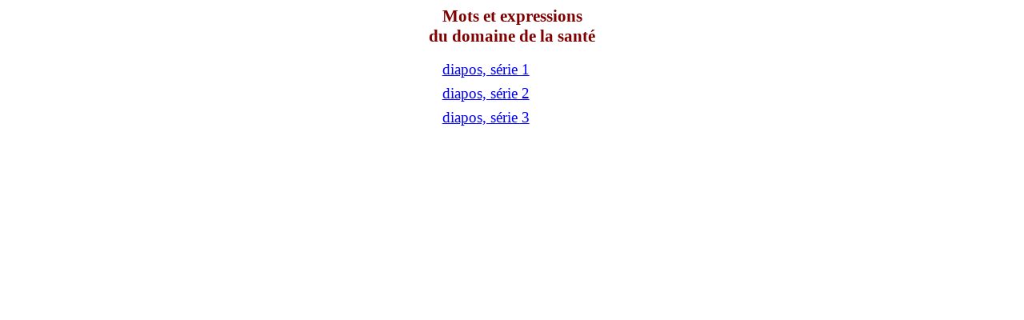

--- FILE ---
content_type: text/html
request_url: https://bertrandboutin.ca/sante_web/sante.htm
body_size: 6289
content:
<html xmlns:v="urn:schemas-microsoft-com:vml"
xmlns:o="urn:schemas-microsoft-com:office:office"
xmlns:w="urn:schemas-microsoft-com:office:word"
xmlns:p="urn:schemas-microsoft-com:office:powerpoint"
xmlns:oa="urn:schemas-microsoft-com:office:activation"
xmlns="http://www.w3.org/TR/REC-html40">

<head>
<meta http-equiv=Content-Type content="text/html; charset=windows-1252">
<meta name=ProgId content=Word.Document>
<meta name=Generator content="Microsoft Word 11">
<meta name=Originator content="Microsoft Word 11">
<link rel=File-List href="sante_files/filelist.xml">
<title>Mots et expressions </title>
<!--[if gte mso 9]><xml>
 <o:DocumentProperties>
  <o:Author>bboutin</o:Author>
  <o:Template>Normal</o:Template>
  <o:LastAuthor>bboutin</o:LastAuthor>
  <o:Revision>4</o:Revision>
  <o:TotalTime>12</o:TotalTime>
  <o:Created>2007-01-09T18:41:00Z</o:Created>
  <o:LastSaved>2007-01-09T18:53:00Z</o:LastSaved>
  <o:Pages>1</o:Pages>
  <o:Words>30</o:Words>
  <o:Characters>176</o:Characters>
  <o:Company>Bishop's University</o:Company>
  <o:Lines>1</o:Lines>
  <o:Paragraphs>1</o:Paragraphs>
  <o:CharactersWithSpaces>205</o:CharactersWithSpaces>
  <o:Version>11.6408</o:Version>
 </o:DocumentProperties>
</xml><![endif]--><!--[if gte mso 9]><xml>
 <w:WordDocument>
  <w:View>Print</w:View>
  <w:Zoom>BestFit</w:Zoom>
  <w:DisplayBackgroundShape/>
  <w:GrammarState>Clean</w:GrammarState>
  <w:PunctuationKerning/>
  <w:DrawingGridHorizontalSpacing>6.95 pt</w:DrawingGridHorizontalSpacing>
  <w:DrawingGridVerticalSpacing>19.05 pt</w:DrawingGridVerticalSpacing>
  <w:DisplayHorizontalDrawingGridEvery>0</w:DisplayHorizontalDrawingGridEvery>
  <w:ValidateAgainstSchemas/>
  <w:SaveIfXMLInvalid>false</w:SaveIfXMLInvalid>
  <w:IgnoreMixedContent>false</w:IgnoreMixedContent>
  <w:AlwaysShowPlaceholderText>false</w:AlwaysShowPlaceholderText>
  <w:Compatibility>
   <w:BreakWrappedTables/>
   <w:SnapToGridInCell/>
   <w:WrapTextWithPunct/>
   <w:UseAsianBreakRules/>
   <w:DontGrowAutofit/>
  </w:Compatibility>
  <w:BrowserLevel>MicrosoftInternetExplorer4</w:BrowserLevel>
 </w:WordDocument>
</xml><![endif]--><!--[if gte mso 9]><xml>
 <w:LatentStyles DefLockedState="false" LatentStyleCount="156">
 </w:LatentStyles>
</xml><![endif]-->
<style>
<!--
 /* Font Definitions */
 @font-face
	{font-family:"Lucida Handwriting";
	panose-1:3 1 1 1 1 1 1 1 1 1;
	mso-font-charset:0;
	mso-generic-font-family:script;
	mso-font-pitch:variable;
	mso-font-signature:3 0 0 0 1 0;}
@font-face
	{font-family:Verdana;
	panose-1:2 11 6 4 3 5 4 4 2 4;
	mso-font-charset:0;
	mso-generic-font-family:swiss;
	mso-font-pitch:variable;
	mso-font-signature:536871559 0 0 0 415 0;}
 /* Style Definitions */
 p.MsoNormal, li.MsoNormal, div.MsoNormal
	{mso-style-parent:"";
	margin:0in;
	margin-bottom:.0001pt;
	mso-pagination:widow-orphan;
	font-size:12.0pt;
	font-family:"Times New Roman";
	mso-fareast-font-family:"Times New Roman";}
a:link, span.MsoHyperlink
	{color:blue;
	text-decoration:underline;
	text-underline:single;}
a:visited, span.MsoHyperlinkFollowed
	{color:purple;
	text-decoration:underline;
	text-underline:single;}
@page Section1
	{size:8.5in 11.0in;
	margin:1.0in 1.0in 1.0in 1.0in;
	mso-header-margin:.3in;
	mso-footer-margin:.3in;
	mso-paper-source:0;}
div.Section1
	{page:Section1;}
-->
</style>
<!--[if gte mso 10]>
<style>
 /* Style Definitions */
 table.MsoNormalTable
	{mso-style-name:"Table Normal";
	mso-tstyle-rowband-size:0;
	mso-tstyle-colband-size:0;
	mso-style-noshow:yes;
	mso-style-parent:"";
	mso-padding-alt:0in 5.4pt 0in 5.4pt;
	mso-para-margin:0in;
	mso-para-margin-bottom:.0001pt;
	mso-pagination:widow-orphan;
	font-size:10.0pt;
	font-family:"Times New Roman";
	mso-ansi-language:#0400;
	mso-fareast-language:#0400;
	mso-bidi-language:#0400;}
table.MsoTableGrid
	{mso-style-name:"Table Grid";
	mso-tstyle-rowband-size:0;
	mso-tstyle-colband-size:0;
	border:solid windowtext 1.0pt;
	mso-border-alt:solid windowtext .5pt;
	mso-padding-alt:0in 5.4pt 0in 5.4pt;
	mso-border-insideh:.5pt solid windowtext;
	mso-border-insidev:.5pt solid windowtext;
	mso-para-margin:0in;
	mso-para-margin-bottom:.0001pt;
	mso-pagination:widow-orphan;
	font-size:10.0pt;
	font-family:"Times New Roman";
	mso-ansi-language:#0400;
	mso-fareast-language:#0400;
	mso-bidi-language:#0400;}
</style>
<![endif]-->
</head>

<body lang=EN-US link=blue vlink=purple style='tab-interval:.5in'>

<div class=Section1>

<div align=center>

<table class=MsoTableGrid border=0 cellspacing=0 cellpadding=0
 style='border-collapse:collapse;mso-yfti-tbllook:480;mso-padding-alt:0in 5.4pt 0in 5.4pt'>
 <tr style='mso-yfti-irow:0;mso-yfti-firstrow:yes;mso-yfti-lastrow:yes'>
  <td width=572 valign=top style='width:429.35pt;padding:0in 5.4pt 0in 5.4pt'>
  <p class=MsoNormal align=center style='text-align:center'><b
  style='mso-bidi-font-weight:normal'><span lang=FR style='font-size:16.0pt;
  font-family:"Lucida Handwriting";color:maroon;mso-ansi-language:FR'>Mots et
  expressions <br>
  du domaine de la santé<o:p></o:p></span></b></p>
  </td>
 </tr>
</table>

</div>

<p class=MsoNormal><span lang=FR style='mso-ansi-language:FR'><o:p>&nbsp;</o:p></span></p>

<div align=center>

<table class=MsoTableGrid border=0 cellspacing=0 cellpadding=0
 style='border-collapse:collapse;mso-yfti-tbllook:480;mso-padding-alt:0in 5.4pt 0in 5.4pt'>
 <tr style='mso-yfti-irow:0;mso-yfti-firstrow:yes'>
  <td width=174 valign=top style='width:130.5pt;padding:0in 5.4pt 0in 5.4pt'>
  <p class=MsoNormal style='margin-bottom:6.0pt'><span lang=FR
  style='font-size:14.0pt;font-family:Verdana;mso-ansi-language:FR'><a
  href="Sante_diapo_01.htm">diapos, série 1</a><o:p></o:p></span></p>
  </td>
 </tr>
 <tr style='mso-yfti-irow:1'>
  <td width=174 valign=top style='width:130.5pt;padding:0in 5.4pt 0in 5.4pt'>
  <p class=MsoNormal style='margin-bottom:6.0pt'><span lang=FR
  style='font-size:14.0pt;font-family:Verdana;mso-ansi-language:FR'><a
  href="Sante_diapo_02.htm">diapos, série 2</a><o:p></o:p></span></p>
  </td>
 </tr>
 <tr style='mso-yfti-irow:2;mso-yfti-lastrow:yes'>
  <td width=174 valign=top style='width:130.5pt;padding:0in 5.4pt 0in 5.4pt'>
  <p class=MsoNormal style='margin-bottom:6.0pt'><span lang=FR
  style='font-size:14.0pt;font-family:Verdana;mso-ansi-language:FR'><a
  href="Sante_diapo_03.htm">diapos, série 3</a><o:p></o:p></span></p>
  </td>
 </tr>
</table>

</div>

<p class=MsoNormal><span lang=FR style='mso-ansi-language:FR'><o:p>&nbsp;</o:p></span></p>

</div>

</body>

</html>